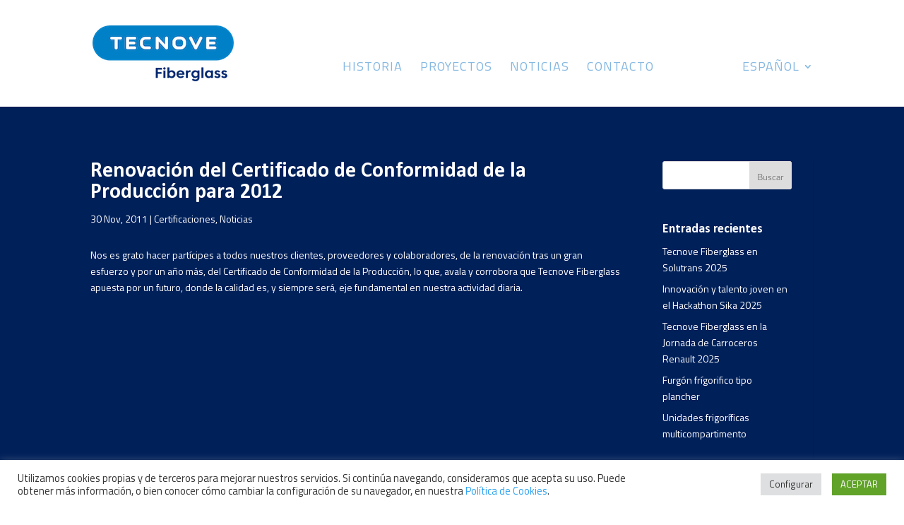

--- FILE ---
content_type: text/html; charset=utf-8
request_url: https://www.google.com/recaptcha/api2/anchor?ar=1&k=6LdJi_grAAAAAE9LSyZM5f2oN4KPwpqx4N6Rvbau&co=aHR0cHM6Ly93d3cudC1maWJlcmdsYXNzLmNvbTo0NDM.&hl=en&v=PoyoqOPhxBO7pBk68S4YbpHZ&size=invisible&anchor-ms=20000&execute-ms=30000&cb=hp3axir5f94q
body_size: 48619
content:
<!DOCTYPE HTML><html dir="ltr" lang="en"><head><meta http-equiv="Content-Type" content="text/html; charset=UTF-8">
<meta http-equiv="X-UA-Compatible" content="IE=edge">
<title>reCAPTCHA</title>
<style type="text/css">
/* cyrillic-ext */
@font-face {
  font-family: 'Roboto';
  font-style: normal;
  font-weight: 400;
  font-stretch: 100%;
  src: url(//fonts.gstatic.com/s/roboto/v48/KFO7CnqEu92Fr1ME7kSn66aGLdTylUAMa3GUBHMdazTgWw.woff2) format('woff2');
  unicode-range: U+0460-052F, U+1C80-1C8A, U+20B4, U+2DE0-2DFF, U+A640-A69F, U+FE2E-FE2F;
}
/* cyrillic */
@font-face {
  font-family: 'Roboto';
  font-style: normal;
  font-weight: 400;
  font-stretch: 100%;
  src: url(//fonts.gstatic.com/s/roboto/v48/KFO7CnqEu92Fr1ME7kSn66aGLdTylUAMa3iUBHMdazTgWw.woff2) format('woff2');
  unicode-range: U+0301, U+0400-045F, U+0490-0491, U+04B0-04B1, U+2116;
}
/* greek-ext */
@font-face {
  font-family: 'Roboto';
  font-style: normal;
  font-weight: 400;
  font-stretch: 100%;
  src: url(//fonts.gstatic.com/s/roboto/v48/KFO7CnqEu92Fr1ME7kSn66aGLdTylUAMa3CUBHMdazTgWw.woff2) format('woff2');
  unicode-range: U+1F00-1FFF;
}
/* greek */
@font-face {
  font-family: 'Roboto';
  font-style: normal;
  font-weight: 400;
  font-stretch: 100%;
  src: url(//fonts.gstatic.com/s/roboto/v48/KFO7CnqEu92Fr1ME7kSn66aGLdTylUAMa3-UBHMdazTgWw.woff2) format('woff2');
  unicode-range: U+0370-0377, U+037A-037F, U+0384-038A, U+038C, U+038E-03A1, U+03A3-03FF;
}
/* math */
@font-face {
  font-family: 'Roboto';
  font-style: normal;
  font-weight: 400;
  font-stretch: 100%;
  src: url(//fonts.gstatic.com/s/roboto/v48/KFO7CnqEu92Fr1ME7kSn66aGLdTylUAMawCUBHMdazTgWw.woff2) format('woff2');
  unicode-range: U+0302-0303, U+0305, U+0307-0308, U+0310, U+0312, U+0315, U+031A, U+0326-0327, U+032C, U+032F-0330, U+0332-0333, U+0338, U+033A, U+0346, U+034D, U+0391-03A1, U+03A3-03A9, U+03B1-03C9, U+03D1, U+03D5-03D6, U+03F0-03F1, U+03F4-03F5, U+2016-2017, U+2034-2038, U+203C, U+2040, U+2043, U+2047, U+2050, U+2057, U+205F, U+2070-2071, U+2074-208E, U+2090-209C, U+20D0-20DC, U+20E1, U+20E5-20EF, U+2100-2112, U+2114-2115, U+2117-2121, U+2123-214F, U+2190, U+2192, U+2194-21AE, U+21B0-21E5, U+21F1-21F2, U+21F4-2211, U+2213-2214, U+2216-22FF, U+2308-230B, U+2310, U+2319, U+231C-2321, U+2336-237A, U+237C, U+2395, U+239B-23B7, U+23D0, U+23DC-23E1, U+2474-2475, U+25AF, U+25B3, U+25B7, U+25BD, U+25C1, U+25CA, U+25CC, U+25FB, U+266D-266F, U+27C0-27FF, U+2900-2AFF, U+2B0E-2B11, U+2B30-2B4C, U+2BFE, U+3030, U+FF5B, U+FF5D, U+1D400-1D7FF, U+1EE00-1EEFF;
}
/* symbols */
@font-face {
  font-family: 'Roboto';
  font-style: normal;
  font-weight: 400;
  font-stretch: 100%;
  src: url(//fonts.gstatic.com/s/roboto/v48/KFO7CnqEu92Fr1ME7kSn66aGLdTylUAMaxKUBHMdazTgWw.woff2) format('woff2');
  unicode-range: U+0001-000C, U+000E-001F, U+007F-009F, U+20DD-20E0, U+20E2-20E4, U+2150-218F, U+2190, U+2192, U+2194-2199, U+21AF, U+21E6-21F0, U+21F3, U+2218-2219, U+2299, U+22C4-22C6, U+2300-243F, U+2440-244A, U+2460-24FF, U+25A0-27BF, U+2800-28FF, U+2921-2922, U+2981, U+29BF, U+29EB, U+2B00-2BFF, U+4DC0-4DFF, U+FFF9-FFFB, U+10140-1018E, U+10190-1019C, U+101A0, U+101D0-101FD, U+102E0-102FB, U+10E60-10E7E, U+1D2C0-1D2D3, U+1D2E0-1D37F, U+1F000-1F0FF, U+1F100-1F1AD, U+1F1E6-1F1FF, U+1F30D-1F30F, U+1F315, U+1F31C, U+1F31E, U+1F320-1F32C, U+1F336, U+1F378, U+1F37D, U+1F382, U+1F393-1F39F, U+1F3A7-1F3A8, U+1F3AC-1F3AF, U+1F3C2, U+1F3C4-1F3C6, U+1F3CA-1F3CE, U+1F3D4-1F3E0, U+1F3ED, U+1F3F1-1F3F3, U+1F3F5-1F3F7, U+1F408, U+1F415, U+1F41F, U+1F426, U+1F43F, U+1F441-1F442, U+1F444, U+1F446-1F449, U+1F44C-1F44E, U+1F453, U+1F46A, U+1F47D, U+1F4A3, U+1F4B0, U+1F4B3, U+1F4B9, U+1F4BB, U+1F4BF, U+1F4C8-1F4CB, U+1F4D6, U+1F4DA, U+1F4DF, U+1F4E3-1F4E6, U+1F4EA-1F4ED, U+1F4F7, U+1F4F9-1F4FB, U+1F4FD-1F4FE, U+1F503, U+1F507-1F50B, U+1F50D, U+1F512-1F513, U+1F53E-1F54A, U+1F54F-1F5FA, U+1F610, U+1F650-1F67F, U+1F687, U+1F68D, U+1F691, U+1F694, U+1F698, U+1F6AD, U+1F6B2, U+1F6B9-1F6BA, U+1F6BC, U+1F6C6-1F6CF, U+1F6D3-1F6D7, U+1F6E0-1F6EA, U+1F6F0-1F6F3, U+1F6F7-1F6FC, U+1F700-1F7FF, U+1F800-1F80B, U+1F810-1F847, U+1F850-1F859, U+1F860-1F887, U+1F890-1F8AD, U+1F8B0-1F8BB, U+1F8C0-1F8C1, U+1F900-1F90B, U+1F93B, U+1F946, U+1F984, U+1F996, U+1F9E9, U+1FA00-1FA6F, U+1FA70-1FA7C, U+1FA80-1FA89, U+1FA8F-1FAC6, U+1FACE-1FADC, U+1FADF-1FAE9, U+1FAF0-1FAF8, U+1FB00-1FBFF;
}
/* vietnamese */
@font-face {
  font-family: 'Roboto';
  font-style: normal;
  font-weight: 400;
  font-stretch: 100%;
  src: url(//fonts.gstatic.com/s/roboto/v48/KFO7CnqEu92Fr1ME7kSn66aGLdTylUAMa3OUBHMdazTgWw.woff2) format('woff2');
  unicode-range: U+0102-0103, U+0110-0111, U+0128-0129, U+0168-0169, U+01A0-01A1, U+01AF-01B0, U+0300-0301, U+0303-0304, U+0308-0309, U+0323, U+0329, U+1EA0-1EF9, U+20AB;
}
/* latin-ext */
@font-face {
  font-family: 'Roboto';
  font-style: normal;
  font-weight: 400;
  font-stretch: 100%;
  src: url(//fonts.gstatic.com/s/roboto/v48/KFO7CnqEu92Fr1ME7kSn66aGLdTylUAMa3KUBHMdazTgWw.woff2) format('woff2');
  unicode-range: U+0100-02BA, U+02BD-02C5, U+02C7-02CC, U+02CE-02D7, U+02DD-02FF, U+0304, U+0308, U+0329, U+1D00-1DBF, U+1E00-1E9F, U+1EF2-1EFF, U+2020, U+20A0-20AB, U+20AD-20C0, U+2113, U+2C60-2C7F, U+A720-A7FF;
}
/* latin */
@font-face {
  font-family: 'Roboto';
  font-style: normal;
  font-weight: 400;
  font-stretch: 100%;
  src: url(//fonts.gstatic.com/s/roboto/v48/KFO7CnqEu92Fr1ME7kSn66aGLdTylUAMa3yUBHMdazQ.woff2) format('woff2');
  unicode-range: U+0000-00FF, U+0131, U+0152-0153, U+02BB-02BC, U+02C6, U+02DA, U+02DC, U+0304, U+0308, U+0329, U+2000-206F, U+20AC, U+2122, U+2191, U+2193, U+2212, U+2215, U+FEFF, U+FFFD;
}
/* cyrillic-ext */
@font-face {
  font-family: 'Roboto';
  font-style: normal;
  font-weight: 500;
  font-stretch: 100%;
  src: url(//fonts.gstatic.com/s/roboto/v48/KFO7CnqEu92Fr1ME7kSn66aGLdTylUAMa3GUBHMdazTgWw.woff2) format('woff2');
  unicode-range: U+0460-052F, U+1C80-1C8A, U+20B4, U+2DE0-2DFF, U+A640-A69F, U+FE2E-FE2F;
}
/* cyrillic */
@font-face {
  font-family: 'Roboto';
  font-style: normal;
  font-weight: 500;
  font-stretch: 100%;
  src: url(//fonts.gstatic.com/s/roboto/v48/KFO7CnqEu92Fr1ME7kSn66aGLdTylUAMa3iUBHMdazTgWw.woff2) format('woff2');
  unicode-range: U+0301, U+0400-045F, U+0490-0491, U+04B0-04B1, U+2116;
}
/* greek-ext */
@font-face {
  font-family: 'Roboto';
  font-style: normal;
  font-weight: 500;
  font-stretch: 100%;
  src: url(//fonts.gstatic.com/s/roboto/v48/KFO7CnqEu92Fr1ME7kSn66aGLdTylUAMa3CUBHMdazTgWw.woff2) format('woff2');
  unicode-range: U+1F00-1FFF;
}
/* greek */
@font-face {
  font-family: 'Roboto';
  font-style: normal;
  font-weight: 500;
  font-stretch: 100%;
  src: url(//fonts.gstatic.com/s/roboto/v48/KFO7CnqEu92Fr1ME7kSn66aGLdTylUAMa3-UBHMdazTgWw.woff2) format('woff2');
  unicode-range: U+0370-0377, U+037A-037F, U+0384-038A, U+038C, U+038E-03A1, U+03A3-03FF;
}
/* math */
@font-face {
  font-family: 'Roboto';
  font-style: normal;
  font-weight: 500;
  font-stretch: 100%;
  src: url(//fonts.gstatic.com/s/roboto/v48/KFO7CnqEu92Fr1ME7kSn66aGLdTylUAMawCUBHMdazTgWw.woff2) format('woff2');
  unicode-range: U+0302-0303, U+0305, U+0307-0308, U+0310, U+0312, U+0315, U+031A, U+0326-0327, U+032C, U+032F-0330, U+0332-0333, U+0338, U+033A, U+0346, U+034D, U+0391-03A1, U+03A3-03A9, U+03B1-03C9, U+03D1, U+03D5-03D6, U+03F0-03F1, U+03F4-03F5, U+2016-2017, U+2034-2038, U+203C, U+2040, U+2043, U+2047, U+2050, U+2057, U+205F, U+2070-2071, U+2074-208E, U+2090-209C, U+20D0-20DC, U+20E1, U+20E5-20EF, U+2100-2112, U+2114-2115, U+2117-2121, U+2123-214F, U+2190, U+2192, U+2194-21AE, U+21B0-21E5, U+21F1-21F2, U+21F4-2211, U+2213-2214, U+2216-22FF, U+2308-230B, U+2310, U+2319, U+231C-2321, U+2336-237A, U+237C, U+2395, U+239B-23B7, U+23D0, U+23DC-23E1, U+2474-2475, U+25AF, U+25B3, U+25B7, U+25BD, U+25C1, U+25CA, U+25CC, U+25FB, U+266D-266F, U+27C0-27FF, U+2900-2AFF, U+2B0E-2B11, U+2B30-2B4C, U+2BFE, U+3030, U+FF5B, U+FF5D, U+1D400-1D7FF, U+1EE00-1EEFF;
}
/* symbols */
@font-face {
  font-family: 'Roboto';
  font-style: normal;
  font-weight: 500;
  font-stretch: 100%;
  src: url(//fonts.gstatic.com/s/roboto/v48/KFO7CnqEu92Fr1ME7kSn66aGLdTylUAMaxKUBHMdazTgWw.woff2) format('woff2');
  unicode-range: U+0001-000C, U+000E-001F, U+007F-009F, U+20DD-20E0, U+20E2-20E4, U+2150-218F, U+2190, U+2192, U+2194-2199, U+21AF, U+21E6-21F0, U+21F3, U+2218-2219, U+2299, U+22C4-22C6, U+2300-243F, U+2440-244A, U+2460-24FF, U+25A0-27BF, U+2800-28FF, U+2921-2922, U+2981, U+29BF, U+29EB, U+2B00-2BFF, U+4DC0-4DFF, U+FFF9-FFFB, U+10140-1018E, U+10190-1019C, U+101A0, U+101D0-101FD, U+102E0-102FB, U+10E60-10E7E, U+1D2C0-1D2D3, U+1D2E0-1D37F, U+1F000-1F0FF, U+1F100-1F1AD, U+1F1E6-1F1FF, U+1F30D-1F30F, U+1F315, U+1F31C, U+1F31E, U+1F320-1F32C, U+1F336, U+1F378, U+1F37D, U+1F382, U+1F393-1F39F, U+1F3A7-1F3A8, U+1F3AC-1F3AF, U+1F3C2, U+1F3C4-1F3C6, U+1F3CA-1F3CE, U+1F3D4-1F3E0, U+1F3ED, U+1F3F1-1F3F3, U+1F3F5-1F3F7, U+1F408, U+1F415, U+1F41F, U+1F426, U+1F43F, U+1F441-1F442, U+1F444, U+1F446-1F449, U+1F44C-1F44E, U+1F453, U+1F46A, U+1F47D, U+1F4A3, U+1F4B0, U+1F4B3, U+1F4B9, U+1F4BB, U+1F4BF, U+1F4C8-1F4CB, U+1F4D6, U+1F4DA, U+1F4DF, U+1F4E3-1F4E6, U+1F4EA-1F4ED, U+1F4F7, U+1F4F9-1F4FB, U+1F4FD-1F4FE, U+1F503, U+1F507-1F50B, U+1F50D, U+1F512-1F513, U+1F53E-1F54A, U+1F54F-1F5FA, U+1F610, U+1F650-1F67F, U+1F687, U+1F68D, U+1F691, U+1F694, U+1F698, U+1F6AD, U+1F6B2, U+1F6B9-1F6BA, U+1F6BC, U+1F6C6-1F6CF, U+1F6D3-1F6D7, U+1F6E0-1F6EA, U+1F6F0-1F6F3, U+1F6F7-1F6FC, U+1F700-1F7FF, U+1F800-1F80B, U+1F810-1F847, U+1F850-1F859, U+1F860-1F887, U+1F890-1F8AD, U+1F8B0-1F8BB, U+1F8C0-1F8C1, U+1F900-1F90B, U+1F93B, U+1F946, U+1F984, U+1F996, U+1F9E9, U+1FA00-1FA6F, U+1FA70-1FA7C, U+1FA80-1FA89, U+1FA8F-1FAC6, U+1FACE-1FADC, U+1FADF-1FAE9, U+1FAF0-1FAF8, U+1FB00-1FBFF;
}
/* vietnamese */
@font-face {
  font-family: 'Roboto';
  font-style: normal;
  font-weight: 500;
  font-stretch: 100%;
  src: url(//fonts.gstatic.com/s/roboto/v48/KFO7CnqEu92Fr1ME7kSn66aGLdTylUAMa3OUBHMdazTgWw.woff2) format('woff2');
  unicode-range: U+0102-0103, U+0110-0111, U+0128-0129, U+0168-0169, U+01A0-01A1, U+01AF-01B0, U+0300-0301, U+0303-0304, U+0308-0309, U+0323, U+0329, U+1EA0-1EF9, U+20AB;
}
/* latin-ext */
@font-face {
  font-family: 'Roboto';
  font-style: normal;
  font-weight: 500;
  font-stretch: 100%;
  src: url(//fonts.gstatic.com/s/roboto/v48/KFO7CnqEu92Fr1ME7kSn66aGLdTylUAMa3KUBHMdazTgWw.woff2) format('woff2');
  unicode-range: U+0100-02BA, U+02BD-02C5, U+02C7-02CC, U+02CE-02D7, U+02DD-02FF, U+0304, U+0308, U+0329, U+1D00-1DBF, U+1E00-1E9F, U+1EF2-1EFF, U+2020, U+20A0-20AB, U+20AD-20C0, U+2113, U+2C60-2C7F, U+A720-A7FF;
}
/* latin */
@font-face {
  font-family: 'Roboto';
  font-style: normal;
  font-weight: 500;
  font-stretch: 100%;
  src: url(//fonts.gstatic.com/s/roboto/v48/KFO7CnqEu92Fr1ME7kSn66aGLdTylUAMa3yUBHMdazQ.woff2) format('woff2');
  unicode-range: U+0000-00FF, U+0131, U+0152-0153, U+02BB-02BC, U+02C6, U+02DA, U+02DC, U+0304, U+0308, U+0329, U+2000-206F, U+20AC, U+2122, U+2191, U+2193, U+2212, U+2215, U+FEFF, U+FFFD;
}
/* cyrillic-ext */
@font-face {
  font-family: 'Roboto';
  font-style: normal;
  font-weight: 900;
  font-stretch: 100%;
  src: url(//fonts.gstatic.com/s/roboto/v48/KFO7CnqEu92Fr1ME7kSn66aGLdTylUAMa3GUBHMdazTgWw.woff2) format('woff2');
  unicode-range: U+0460-052F, U+1C80-1C8A, U+20B4, U+2DE0-2DFF, U+A640-A69F, U+FE2E-FE2F;
}
/* cyrillic */
@font-face {
  font-family: 'Roboto';
  font-style: normal;
  font-weight: 900;
  font-stretch: 100%;
  src: url(//fonts.gstatic.com/s/roboto/v48/KFO7CnqEu92Fr1ME7kSn66aGLdTylUAMa3iUBHMdazTgWw.woff2) format('woff2');
  unicode-range: U+0301, U+0400-045F, U+0490-0491, U+04B0-04B1, U+2116;
}
/* greek-ext */
@font-face {
  font-family: 'Roboto';
  font-style: normal;
  font-weight: 900;
  font-stretch: 100%;
  src: url(//fonts.gstatic.com/s/roboto/v48/KFO7CnqEu92Fr1ME7kSn66aGLdTylUAMa3CUBHMdazTgWw.woff2) format('woff2');
  unicode-range: U+1F00-1FFF;
}
/* greek */
@font-face {
  font-family: 'Roboto';
  font-style: normal;
  font-weight: 900;
  font-stretch: 100%;
  src: url(//fonts.gstatic.com/s/roboto/v48/KFO7CnqEu92Fr1ME7kSn66aGLdTylUAMa3-UBHMdazTgWw.woff2) format('woff2');
  unicode-range: U+0370-0377, U+037A-037F, U+0384-038A, U+038C, U+038E-03A1, U+03A3-03FF;
}
/* math */
@font-face {
  font-family: 'Roboto';
  font-style: normal;
  font-weight: 900;
  font-stretch: 100%;
  src: url(//fonts.gstatic.com/s/roboto/v48/KFO7CnqEu92Fr1ME7kSn66aGLdTylUAMawCUBHMdazTgWw.woff2) format('woff2');
  unicode-range: U+0302-0303, U+0305, U+0307-0308, U+0310, U+0312, U+0315, U+031A, U+0326-0327, U+032C, U+032F-0330, U+0332-0333, U+0338, U+033A, U+0346, U+034D, U+0391-03A1, U+03A3-03A9, U+03B1-03C9, U+03D1, U+03D5-03D6, U+03F0-03F1, U+03F4-03F5, U+2016-2017, U+2034-2038, U+203C, U+2040, U+2043, U+2047, U+2050, U+2057, U+205F, U+2070-2071, U+2074-208E, U+2090-209C, U+20D0-20DC, U+20E1, U+20E5-20EF, U+2100-2112, U+2114-2115, U+2117-2121, U+2123-214F, U+2190, U+2192, U+2194-21AE, U+21B0-21E5, U+21F1-21F2, U+21F4-2211, U+2213-2214, U+2216-22FF, U+2308-230B, U+2310, U+2319, U+231C-2321, U+2336-237A, U+237C, U+2395, U+239B-23B7, U+23D0, U+23DC-23E1, U+2474-2475, U+25AF, U+25B3, U+25B7, U+25BD, U+25C1, U+25CA, U+25CC, U+25FB, U+266D-266F, U+27C0-27FF, U+2900-2AFF, U+2B0E-2B11, U+2B30-2B4C, U+2BFE, U+3030, U+FF5B, U+FF5D, U+1D400-1D7FF, U+1EE00-1EEFF;
}
/* symbols */
@font-face {
  font-family: 'Roboto';
  font-style: normal;
  font-weight: 900;
  font-stretch: 100%;
  src: url(//fonts.gstatic.com/s/roboto/v48/KFO7CnqEu92Fr1ME7kSn66aGLdTylUAMaxKUBHMdazTgWw.woff2) format('woff2');
  unicode-range: U+0001-000C, U+000E-001F, U+007F-009F, U+20DD-20E0, U+20E2-20E4, U+2150-218F, U+2190, U+2192, U+2194-2199, U+21AF, U+21E6-21F0, U+21F3, U+2218-2219, U+2299, U+22C4-22C6, U+2300-243F, U+2440-244A, U+2460-24FF, U+25A0-27BF, U+2800-28FF, U+2921-2922, U+2981, U+29BF, U+29EB, U+2B00-2BFF, U+4DC0-4DFF, U+FFF9-FFFB, U+10140-1018E, U+10190-1019C, U+101A0, U+101D0-101FD, U+102E0-102FB, U+10E60-10E7E, U+1D2C0-1D2D3, U+1D2E0-1D37F, U+1F000-1F0FF, U+1F100-1F1AD, U+1F1E6-1F1FF, U+1F30D-1F30F, U+1F315, U+1F31C, U+1F31E, U+1F320-1F32C, U+1F336, U+1F378, U+1F37D, U+1F382, U+1F393-1F39F, U+1F3A7-1F3A8, U+1F3AC-1F3AF, U+1F3C2, U+1F3C4-1F3C6, U+1F3CA-1F3CE, U+1F3D4-1F3E0, U+1F3ED, U+1F3F1-1F3F3, U+1F3F5-1F3F7, U+1F408, U+1F415, U+1F41F, U+1F426, U+1F43F, U+1F441-1F442, U+1F444, U+1F446-1F449, U+1F44C-1F44E, U+1F453, U+1F46A, U+1F47D, U+1F4A3, U+1F4B0, U+1F4B3, U+1F4B9, U+1F4BB, U+1F4BF, U+1F4C8-1F4CB, U+1F4D6, U+1F4DA, U+1F4DF, U+1F4E3-1F4E6, U+1F4EA-1F4ED, U+1F4F7, U+1F4F9-1F4FB, U+1F4FD-1F4FE, U+1F503, U+1F507-1F50B, U+1F50D, U+1F512-1F513, U+1F53E-1F54A, U+1F54F-1F5FA, U+1F610, U+1F650-1F67F, U+1F687, U+1F68D, U+1F691, U+1F694, U+1F698, U+1F6AD, U+1F6B2, U+1F6B9-1F6BA, U+1F6BC, U+1F6C6-1F6CF, U+1F6D3-1F6D7, U+1F6E0-1F6EA, U+1F6F0-1F6F3, U+1F6F7-1F6FC, U+1F700-1F7FF, U+1F800-1F80B, U+1F810-1F847, U+1F850-1F859, U+1F860-1F887, U+1F890-1F8AD, U+1F8B0-1F8BB, U+1F8C0-1F8C1, U+1F900-1F90B, U+1F93B, U+1F946, U+1F984, U+1F996, U+1F9E9, U+1FA00-1FA6F, U+1FA70-1FA7C, U+1FA80-1FA89, U+1FA8F-1FAC6, U+1FACE-1FADC, U+1FADF-1FAE9, U+1FAF0-1FAF8, U+1FB00-1FBFF;
}
/* vietnamese */
@font-face {
  font-family: 'Roboto';
  font-style: normal;
  font-weight: 900;
  font-stretch: 100%;
  src: url(//fonts.gstatic.com/s/roboto/v48/KFO7CnqEu92Fr1ME7kSn66aGLdTylUAMa3OUBHMdazTgWw.woff2) format('woff2');
  unicode-range: U+0102-0103, U+0110-0111, U+0128-0129, U+0168-0169, U+01A0-01A1, U+01AF-01B0, U+0300-0301, U+0303-0304, U+0308-0309, U+0323, U+0329, U+1EA0-1EF9, U+20AB;
}
/* latin-ext */
@font-face {
  font-family: 'Roboto';
  font-style: normal;
  font-weight: 900;
  font-stretch: 100%;
  src: url(//fonts.gstatic.com/s/roboto/v48/KFO7CnqEu92Fr1ME7kSn66aGLdTylUAMa3KUBHMdazTgWw.woff2) format('woff2');
  unicode-range: U+0100-02BA, U+02BD-02C5, U+02C7-02CC, U+02CE-02D7, U+02DD-02FF, U+0304, U+0308, U+0329, U+1D00-1DBF, U+1E00-1E9F, U+1EF2-1EFF, U+2020, U+20A0-20AB, U+20AD-20C0, U+2113, U+2C60-2C7F, U+A720-A7FF;
}
/* latin */
@font-face {
  font-family: 'Roboto';
  font-style: normal;
  font-weight: 900;
  font-stretch: 100%;
  src: url(//fonts.gstatic.com/s/roboto/v48/KFO7CnqEu92Fr1ME7kSn66aGLdTylUAMa3yUBHMdazQ.woff2) format('woff2');
  unicode-range: U+0000-00FF, U+0131, U+0152-0153, U+02BB-02BC, U+02C6, U+02DA, U+02DC, U+0304, U+0308, U+0329, U+2000-206F, U+20AC, U+2122, U+2191, U+2193, U+2212, U+2215, U+FEFF, U+FFFD;
}

</style>
<link rel="stylesheet" type="text/css" href="https://www.gstatic.com/recaptcha/releases/PoyoqOPhxBO7pBk68S4YbpHZ/styles__ltr.css">
<script nonce="FX_l24Oc9DNDkVAi_QYgsw" type="text/javascript">window['__recaptcha_api'] = 'https://www.google.com/recaptcha/api2/';</script>
<script type="text/javascript" src="https://www.gstatic.com/recaptcha/releases/PoyoqOPhxBO7pBk68S4YbpHZ/recaptcha__en.js" nonce="FX_l24Oc9DNDkVAi_QYgsw">
      
    </script></head>
<body><div id="rc-anchor-alert" class="rc-anchor-alert"></div>
<input type="hidden" id="recaptcha-token" value="[base64]">
<script type="text/javascript" nonce="FX_l24Oc9DNDkVAi_QYgsw">
      recaptcha.anchor.Main.init("[\x22ainput\x22,[\x22bgdata\x22,\x22\x22,\[base64]/[base64]/[base64]/[base64]/[base64]/[base64]/[base64]/[base64]/[base64]/[base64]\\u003d\x22,\[base64]\x22,\x22IEnCpcO1ZwzDuTxUwprCnsKBw7Mcw6bDicK/QsOnYGDDjXXCnMOyw6XCrWo7wqjDiMOBwoHDtigowolUw6clV8K+IcKgworDvndFw7IjwqnDpRY7wpjDncKpWTDDr8OlMcOfCxM+P1vCqQF6wrLDmMOYSsOZwp/CssOMBjIWw4NNwoEGbsO1B8KuADoOH8OBXkMaw4EDKMO0w5zCnWkWSMKAWcOzNsKUw5Aewpg2woDDrMOtw5bCmAERSk3Cm8Kpw4sUw6swFizDggPDocO1IBjDq8KWwrvCvsK2w47DlQ4DbmkDw4VUwpjDiMKtwrAbCMOOwrLDgB97wr/[base64]/[base64]/Ct14yaw18DxfDqsOQw6jDh8K5w5BKbMOOb3F9wrDDphFww4/DhcK7GSbDqsKqwoI6GkPCpTxvw6gmwpfCoko+b8ONfkxaw6QcBMKNwoUYwo1mYcOAf8OOw65nAynDnkPCucK4A8KYGMKoGMKFw5vCtsKSwoAww5fDmV4Hw4PDjAvCuVFdw7EfCMK/Hi/[base64]/wp3Dn8KywrfCrwYqwpvDpMOeEh4Vwo7CijhcSWBvw5bCqHYLHk/CrTjCkknCg8O8wqfDtGnDsXPDo8KKOlluwoHDpcKfwoTDpsOPBMKjwoUpRBTDnGYfwq7DlHwRfcKQS8KWeCXCk8OUDsOFfsK1wp1Mw7LCt3fCvcKNUsKVS8OJwqQICsOgw4JzwpbDm8O0fWIAR8Oww6F4aMKVQFTDkcOVwo5/SMO1w6XDnzvChgkAwoscwrMme8KjSsKmECfDvm5EWcKswqvDocKdwrzDnMOaw7LDjwfCh0rCpcOhwpbCscKPw5XCr3bDpcKnPsKpU1DDq8OZwpbDtMOiw5/CocKCwp8UdMK3w6dPez4ewpwxwo4oI8KfwqHDqWrDgMK9w6bCv8O0B1lSwoVAwpXCmsKVwo8LSsKgA1bDhcOowrzCsMKZwpDCpwfCmT/CjMOow7rDnMKewq4swpNsBsKAwocFwoR4VMOZw7omAcKbw7QDdcKowp1Ww5A7w6TCujzDmCzCoWXDqsOpHcKLw4sNwqLDuMKgVMKGPQg/[base64]/CthHCrMKMwpxnBDNkw4UNPMOAc8KdWToKNR/Cv0nCgMKYIMOJNsKTcG/CjsK6QcOubWfCrxfDgMKfE8Oow6fDpjE6FR0TwpHCjMKsw7LDj8KVw7rCj8K+PCNKw6LDt3jDgsOvwqkfTHzCu8KXXSxlwqvDgsKYwps/w5XCrm52w70kw7RIeVjClyMow6rDicOpJMKqw5dgYA1pYSrDv8KBT1TCrcOxB0VewrjCjWVLw4jDocObVMOVwoDCmsO3Ukc7KcOuwqcDXMOOY0YnJsOJw53Cq8Oew7fCj8KdNsKWwqAPQsOgwrvCjknDjsO8bzTDoCY/[base64]/DuFpwaTQKIV7CosKCEMKlDUxeFGXDrhVTJQ8/w7kXU1nDjCo4HSrCgwdOwrdrwqpwH8OIScOpwqHDiMOffMKSw7wQBS4wR8KfwpXDocOEwp5vw7Ejw4zDksKhbcO0wropb8Kewo4qw5/Cg8OWw7xsDMK+K8OVRMOKw7d3w49Fwo9ww7vCjwY1w6fCjcKSw5ljBcKqKS/[base64]/[base64]/DizfDjUNMcQ/Dt248dCMbwpVybsOuXXwcZiXCi8Ojw4lsw41iw7rDmwPDoGjDpMKVwoDCk8KOw5MiSsOoCcODBU4kCcKSw4/DqDJiOQnCj8KqeXfCkcKhwpcrw7DCth3Cq1zCnAvDiFzCl8KMFMK6U8O3TMOCFMKSSEQRw6FUwot4XMK0fMOmCDkBwpPCpMKcwrzDmihtwqMvwovCp8Oywp47T8Oow6XCminDl2jDj8K8w7EyFMOUwr0vwq/CkcKcw5fDvVfCpBpZdsOYwp56C8KOPcKZYA1Afl18w4jDpcKKThc2TcORwqEOw44dw5wWNgARRSkGFMKPb8Oqwq/DksKFw4/CqmTDusOpAMKkA8K0JsKsw47Dn8Kzw73CozbDjgsNAHlkel/Ci8OHbMO3aMKMecKcwqcUM0FTVXXDmQ7Cq1Nhwr7Ds1ZbUMKCwpTDosKqw4NPw5hqwoXDqcK3wrXCmsOJbMOJw5DDisOnwqsEcjDCl8Kpw7TCusObK2bDr8OkwqXDhMKoBS/DvhAAwo9ReMKMwoHDhD5jw4M4HMOIKWBgbHNmwobDuEIjScOrQ8KHOkAgVEJlBMOEwqrCrMKubsKuBS5oH1PCiQ49KzvCjcK3wq/CqxvDlCDDrMKJwqPCtxzDmwTCq8OtCcKoHMKmwpvCtcOKJMKIQsOww6jChiDDnkHDgntpw4fDjsOLNzwGwonDjkFbw5kUw5Nrwql8B0oxwoomwp5heRgVcWfDgTfDtcOqVGRyw7ouH1TCrG5geMK6GsOpw4fCvQrCuMKUwo7CvcO4YcO+QGbChSVDwq7Dsl/CocKDw6EMwovDo8OjLwrDrCQRwo3DoSZLfg/Cs8OSwokYw7PDtxpbEsKaw6dqwpbDkcKjw6TDvUkIw4jDscKfwqJtwqJxA8O5wq3DtMKPFMOoPsK9wovCiMK+wqN5w5nCjMKGw59SIcK2YsKjBsOHw7TDnE/Cn8OUCDHDkl/CvGsfwp/CmcKcDcO6wq4cwoU2GWkRwpUDEMKdw4AbBmktwoQYwrnDjV3CnsKfCT8Hw7XCszRVJsOzwqfDkcOwwrvDvljDisKeThRJwqjDj0xyPcO4wq4bwoXClcOew4hOw6tPwrHCgUtXbBvCm8OGEQ5Ww4HCuMKzZTxUwq/[base64]/DgXHCnyfCscO1IDnDnUHDr8OqwqPDm3vCgMOKwrU2GX4+w6xdwp0EwoLCtcKMTsKlCsKQJx/CkcKRU8OEYx5Nwq3DnMKZwr/DrMK7w5TDg8Knw6Vuwp7Dr8OldcOwOMOSw61KwrEVwqklAknDtMOMT8OAw6QNwqdOwoI9DQFMw4lIw4MkCcKXJmBGwqrDm8OJw6nDo8KVQB3DvAnDljvDk3HClsKnGsKHHyHDm8KdBcKrwqF0Qn3Dm1DCvETCo0gQw7PCtB0xwp3CkcKswpdAwpxtJnDDrsK0wr9/LH4CLMK/wrXDq8OdFsOlBMOuwq4AGsO5w7XDmsKQKAtxw4vCjiNscxNdw4jCn8OFMsO+VAzCrHc2wodWPHXDuMOnwop3JjhPCMK1wqc9RcOWCcOZwoA1w4FhZ2TChnJYw5rDtMKLGkgaw5BjwoExVMK/w5PCiFnClMOOZcOKwojCqwVSAhvCicOGw67CvWLDjW1lw45TIzLCsMOBwphhcsOWAsOkG2NPw6XDoHYrw79ARH/DvMO4IFUXwpBfw7bDosO6w6kSwqzCt8KaRcK9woImdxlUNTpNSMO3OcO1wqwywr4ow5pMbsOeWAhRVzM2w6HCqWvDnMOZVVMOaDoMw43CuB4cPEUSNFjCiG/CoAEHVnRdwqDDpmnCgzEcYFxTC0UKMsOuw4w9J1DClMKywrN0wosUesORW8KIFRJBP8OmwpkDwphTw5/DvMOqQMOMNG/DmMOodsOlwr/CqGZVw7PDmXfCih3ClMOFw6PDj8Otwo8qw68sACoawoo5YQRpwrHDg8OVMsKdw6nClMK4w7olG8KdOzB8w4E/[base64]/[base64]/bMKEw714w5onD8KASXcieHfCtCvDm8OYwqDDhnJbw4vCrWbDk8KBO33CicOjM8OBw7gxOG7Cn1YPWknDkMKBT8OSwoU7wr9+I21Uw4rCs8OZKsKkwoNWwqXCisK+TsOObSIwwo58b8KvwozDnB7CoMOER8OIFVDDo3l8BMObwpsMw5/DncOcMVhNdkhZwrhQwowAKcOrw48TwoPDoHt5wqbDiAxdwqLCmwN0GcO6w6bDucKGw43DnSpzK0vCjcOGfzh9LcKmZw7Dj27DusOMVmbCiwwDJHzDl2XCjsOHwpDDkMOECEbCqSA/[base64]/a8Oyw7LDhcO6wpHCosO8wp/[base64]/Dh3HDilvDjMK9wrLDucOqwrBPwpVcHXHDnHDCmSXDoybCgQPCvcOzE8KQecK1w5TDjV0WX2/CocOTwr9rw60FfiDCkT0xBTtKw4JiRCxFw4gow7nDj8OMwrlXYsKSw7sZDF9Jd1TDssKhG8OPXcODeQVxw6p6CcKPEDx1w7tLw5RFwrfDksO0wr9xZT/DmcOTw5PCkwJ2KX9kM8KjMm/[base64]/DiEgwSlXDvsK8CMOawqMFC1UDaMOBbsK3wqw8acKQw7/Dhm4TGSnCnjR5wo4QwoPCo1XDgC1vw7ZNwoDCiBrCncKaScKYwoLCrylCwpfDnVVGQcO6amYaw4pLw7wiw4VCwr1LcsOrYsOzDMOPf8OOIcObw7HDjFTDowvCssOfw5rDr8KKK3fDuhsMwo7CmsOiwrTCi8K1HBBAwrt1wq/Dix8lJ8Ohw4jCmxERwqFkw6g6FcKUwqvDtlYdTlZYG8KtC8OdwoEmMsO7XnbDosKuJMOrTMOSwrMUXcOuQcKsw4oXFR3CpxfDuhZ/wo9AAE/DrcKXZcKCw4AZVMKESsKUHXTClsO/[base64]/R8Kcc048cG3Cl8KPw7Rmw4zDrDLCl2DCtC7DlVshwo7DgMOww70sHsOgw4PDg8KUw7sUfsKxwq3Ci8K6SMOAS8OSw7lbODlew5PDrWrDkMOhTcOPwp0Lwo5gQ8OzdMOGw7Vhw6RuFFLDrkItw7jCgDhWw6MeMnzCnsKtw5TDp27Cijd1e8OjaD/CucOAwobDs8Odw5zCtgAVecKfw58MXjTCq8OowrZbMjANw7fCjsKcOsOhw518SCnCrcKwwoViw6tBbMKGw5jDhsO0wq/DtcK5QXzDpCV2P3vDvmF5YQ8bWsOrw6U6Y8KrasK8R8ORw6cJScKBw70jFcKdb8KtVHQCw63ChMKbbsO1UBwDasO+YMOTwqDChCFAYlZtw5NwwpnClsK0w6sjFcKAPMOkw7ARw7jCs8OUw4lAS8KKTcOjEi/[base64]/DscO1w6wmw7vDoQQuw4XChcO7wrbDn0YwwqBjwrJoHcKfw6nCvg3CiF7DmMOaXsKNw4nDvsKQBsK7wo/ChsO0w494w4ISZGrDjMKrKApIwovCqcOlwo/[base64]/Cg8O/[base64]/w57CqD/CusKzw4XDv8ONCMO2WTtOecORGy0HwqRxw5zCuTRzwoxuw4s7W2HDncK/w6FIPcKkwr7CnSd6X8O3wrfDgFPDjwNxw4kPwrhUEMOZcThuwpnDjcKUO0R8w5MYw6DDgj1tw73CnjdCLRbDqm0tOcKRwofDg0VEVcOefUx5McOvPFgVw7bDnMOiChHDvMOwwrfDtjYPwrbDjsOlw4Y/w5LDl8KACMKOGH54wpLCuQnDvnEMwqnCqT1qwrrDvcK6Rwk9KsOhewxFRCvDr8KxWMOZw67DjMO1KWMtw5w+GMK0CcKJAMOtA8K9HMKWwo/DnsOmIEHClS15w4rCmMKwTsK4wp16w6DDn8KkP2ZbEcOWw4fChsKAUzBvDcO8wqFWw6PDgHTCucK5wrVFWsKhWMOSJcK9wprDpcOzB2dww4pqw7AkwpvCjHfCg8KFEsOGw7bDlCpbw7FjwpxdwpxdwqbDvF/[base64]/Cs8KRWMOoR8OoTsKHLcOVEVE0EEYkZMKkSV42w57DjMOzasKNw7hrw7kxwoLDnsK0wqxrwprDrHbDgcODLcOlw4VfYQRWNyfCvmkwEw/Chx/Cv0Zfwo5Mw6XDsiMQYsOVCcO/Z8OlwpnDql4nSGfDiMK2wqskw596w4rCicKkw4YWXU51NcKVd8OVwoxMw5EdwooCT8Oxwr5ww6gLwowJw63Ds8O9KsOgWFFnw4LCqsKENMOpJU3Ds8Oiw7rDnMKxwrspBsKvwrrCojzDvsKaw5XDvMOYTMOXwr/CnMK7BMK3wpfCocOzfsOmwpRpV8KIwpbCk8O2XcO7FMO5KC3DqT82w7Btw4vCh8KeHsKBw4/DjUxPwpTCmMKww5ZvZCnCmMO2ccK1w6zCiFTCql0Rw58iw6YiwolhKTXCtn4uwpjCh8OSTMKYPDPChsKywpZtwq/DuilLw65jPBTDpE7Csj9FwoFGw69cw7xbM1nCn8Kyw74MRRNhDwQVSGRHUMORcz4Ew754w5XCp8KuwoFIAjB+w6sGf30qworCvsOIeUrCkHUkFcKyFUl2YsO1w5PDicO9woAQC8KYV08zB8KMScO/wocwfsKzTDXCj8KowpbDqcOMEsOZSBLDhcKEwr3Cg2PDscORw6UkwpkXwr/Dq8OMw7cpCmxTUsKDwo09w6PCkVQ5w7MNZcODw5UXwokUEMOJd8Kew73DvsKBdcK6wq4TwqDDvMKtICQkP8KuchXCkMO2w5pEw4NLwrIjwrHDvcObeMKIw5/Cm8KywrI4TV3DjMKCwpPChsKTGB5Aw4XDh8KEPU/CicOcwoDDmMOHw6PCnsOxw4cyw7jCisKQOsO1b8OFRB7DmUrDlsK2QDXDh8OwwqbDhcOSPxU1Dnwkw5VFwqFww49TwpRyVxHCoDbCjRjCuGIFbcO5Kjsjw5YjwrLDgxLClsKrw7NidMOkVC7ChkTCkMODUA/CiyXCn0YqA8OLBVouSg/Ci8Ofwp88wpUdb8Oow7XCpG/[base64]/CqkTCq23Di8KgCmXDrQVvM3rDg8O3w7/Cp8K7wr7ClsOWworDggIWTQp0wqHDhz9VT1M8NEQ5R8Ozwo3ChAROwp/[base64]/DiHICOcOtw6xDSV8xeDNrw5PDrU7DoEwkN0bDh3DCgsKJwpDDrcKVw5rCm302wo3CjlLCssODwoXDvCZPw7FIBMOuw6TCsVQkwrPDosKrw5pTwqXCvVTDumXCqzLCoMKfw5nCuzvDicKIXMOXRSTDncO/TcKsNmZVasKaV8Ogw7zDrcKaTMKowpbDicKif8Oew5ZIw4LDt8K8w5JhC07CjsOkwo98ScOGYVTDiMO4ACTCsxdvVcObG0LDnQ8YIcOYTsO/S8KHAXYgdQocwqPDvUQdwqw9d8OPw7PCv8OXwq1Ow55vwqjCk8OjHsKew4pBVl/[base64]/DisOVL8KXBMKWw6XCqQvDiVnCqh/CssKMwq3Cr8KgN1XDtkVBcMOJw7TCm2tfTgh6YDpFYcOiwqlyLgEePU9lw68Nw5MQwpAtHMKpwqcfU8OVwqkHwozDg8O2NlMUeT7ChiVhw5/ClsKXd0YqwqRoAsOpw6bChArDmBUrw7EPP8OlNsKWJ2jDjSXDiMKhwrDDl8KDWCUCBy1Ow44yw5kJw5PCucOVG0bCjsKGw5FLaB9Bw48dw5/CpsOQwqUpBcOYw4XDgQDDj3NeOsOLw5N7P8KwNmvDvMKvwoZIworCksK1ehjChsOvwps1w4Qpw5/ChSc3RMKaEi9xRUbCg8KQFx09wpXDrcKEJMKSw57CoC4dIcKWZsOBw5/CqnQAdHPCjSJtP8KoHcKew45RYTDDl8O/[base64]/Cp8Kjwq4DJ8KTRmdVwp4rw6ssFcOQfA8hw4sqMsKdccO6dCHCo2RwesOEAV/[base64]/DmUcoYkhdw6vCpGodwoB/w40Qf3Qge8KNw4I+w6RCUsKVw5gzKsKxMcKhECbDlcOaeydCw6nCpcOBJQMmHTLDq8Kpw5ZCDRoXw788wpHCkcKKW8O/wrw1w6XCkHTDiMK0woTDqMO8WsO0WcOzw5/Dj8Kkb8K6cMOzwqrCn2LDgGjDsEdZKTrDhMOQwozDjSjCnsO0wpVkw4fCvGA5wovDlSc9WsK7RXDDkWrDlC/[base64]/CjRXDtsK/SQ7DicOrwrQIwpIVw4wWwrpEeMK1c3B7XMOfwrDCv0Qhw6HDosOKwr5zfcK7DcOlw6Q/woHCoArDjsKsw7zCjMOOwoEmw5fDqcKbMhJcw4DDnMKtw6g8DMOwQShAwpgBVDfDlsOuw6oARcOgfnoMw5vCgS5RRDFSPsO/[base64]/[base64]/Cs8KGTidmMShAwpPCrwTCpUnDoErDjsO4PcK7w7DDjD/DlsKCbA7DkRZew7I+S8KIwrHDncOLI8KIwqfCqsKXBGLCpknCtg/[base64]/DghdCw6A0wrHDicOVU8OcY8OOAEV1fyvCqCEHw7TCrFbDtmNtUUMpw7oiRMO5w612XgrCpcOQfMOua8Ohb8KoeiUbZA/DmxfDr8OkVcO5dsO4wq/DoDXDl8KXHSwoKhDCssKOfBUsM2QFZMK/w7rDix3CmGXDg1QYw5ksw7/Drj/Cljthe8OqwrLDmkXDv8KWEQ/Chz9Aw6rDgcOBwqVvwqAsBMOKw5TDo8OhCTxxN2/DjTgTwopCwoFhHcOOw73Di8OawqA2w6lzAi49fxvDksKxIETDisOVXsKDDhbCgMKUw7jDiMOpO8ODwr0BSUw7w6/[base64]/DC3CnxPDksOjw7AbWUwvfcKIw4bCkMKxwol5w7B/[base64]/[base64]/w48DQTfDs8Kuw44cwpoFX8OywpVDA8KmwoPCpEHCnGjCp8OjwrxDdVUKw7x2c8KRRV0dwr0+EMKNwojCgkRHEcKGWMK4ZMO+DMO/HiDCgXjDqsOwYsKvIhxbw5pXfTrDjcKqw60AaMOHb8KDw5bCol7ClUrDiFlKDMKUEsK2wq/DlGTCsSJjWRzDriVmw7kSw448w7HCrkDCh8OwcDzCi8OawolWQ8Ksw7fDsEDCmMK8woMRw4R+UcKNHcO8GsOgY8OsIMKiaBPCmxXCi8Odw5rCvRDCsRIXw70jJnTDrMKpw4/Dn8O/[base64]/wpLCiG46LELDi3FbTAM2w4DDvsKxw49Two3CjcOoO8KDAcKALcOVI1J5w5nDhAHCmDnDgijCllzCj8K7KMOuZlE6XmoIGcKHw5ZRw685VsK/worCq2QvHWYtw6HCiUAJVAzDoHM3wovDnhEYVMKmb8K8wp/[base64]/Dr8OJMUkBw6NjFT0uICXDkkgIw5fCt8KkOGlkdVM3w7PCuD/ChhjDksKBw5PDo10Uw5ptw4U7BMOFw7HDsVVMwr4uO0dlw7woMsK1PxDDpwIEw7Ifw7TCqVRqPypWwowgIMOQBXRxBcK7f8KTEkNGw6XDu8KZwrFYB3DChRfCkUbDi2tvOC/CgQjCkMKgEsOIwow9ajRMw4ciInXChQ8sbCkrCgV3J1QPwqRNw7c3w48+GsOlOsOQVxjDtzRpbjHCqcOYw5bDm8OJw6InK8OKEx/[base64]/[base64]/w4BQw5VkUTgDf2rDjGEpQMOKUyzDoMOlScKxc0w/[base64]/CnsOfw5rCqMKVwqDDpFXCssO9X2DCtMKtE8OmwoV4HsKkacKvw640w641JwrDigrDr04YdMKQQHnDmyHDr3NecwNxw78Fw6lJwp9Pw77Do23DtcOJw6UMIMK8IkPCgAQIwr3DrMOBX34JNcO/GMO1WW/[base64]/w4/DkSTDicKMXcOrYsK5G8OLaMONKMO1wpNJwpVDDk/DjQk7FHjDgAnDiwoSw5QoV3NUVT0kJgnCrcKbdcORAMKvw5PDvjnCvRvDs8OAwqTDo1liw7XCrMOUw6EBIsKNSMOgwqrCvi/CjTPDmzEQXcKrd0zDhhNxKsKfw7Yaw5ZXZsK1PAM+w47CuyRqYRokw5PDk8K5JxrCoMOqwqvDpsOqw4wbH3hjwonCosK/w4ZRL8KSw5DDkMKaKMO7w4TCvsK2wojCsUoqbMK7wplewqdTPcK/woHCisKGKg/CqMOJTRPDmsKjGSjCpMK/wrfDsk/DtAPDsMO4woNEw4TCuMO6MXzCiB/CmUfDr8O/wovDkhHDjk0Gw6MJJ8OyccOkw7nDnRnDiQTDmxTDvz1WHHEjwrUewoXCoSEeZ8OnM8O3wo9OWxsMwqoHVHrDmTPDlcO4w6bCi8Kxw7UTwoNew5pJVsOlwoYrw6rDlMKjw4Ejw5vClMKCHMOTc8OiDMOAZS5hwpASw7xlE8OSwoQGej/Dn8KdEMKmfC7Cr8OgwovDrCzCi8Orw51Iwo9nwoU4w4DDoCMVcMO8LWZ8BcK1w5FbGRQnwqXCgA/CpRBjw5vDhGvDnVzDoU1xwrgdwp/DuzZVLT3DtWHCnMOqw7pHw5pDJcKYw7LCg3PDn8Obwq5Zw7fDscK4w7fCtC3CrcKYw79HFsOaRiLDtsKXw5R6b0Zew4ceEcKrwoPCpGfDk8O5w7XCqzvCtcORcFTDpE7CuzjCtBoxJ8K/[base64]/woLDlUYuBcKLAH7DuGrDrsKtw5nCknNDTcKXMcK9PS/DpcOOLzrCkcKZVUzCrcKNXyPDpsKqOAnCgjrDggjChUXDkWnDgBQDwpzCsMOPZcK4w7w9woZFwrrCrMKBG1lKLwt3wo3DhMORw5oGw5XCiX7Djw4tCUrCm8K/UR/Dt8OPP0PDssKDfFXDhAfCrsOFEz7Chz/Ct8KYw5x1L8OlGkE6w6EJwq3DnsKBw4ROWAlyw5TCvcKlBcKQw4nDn8Ktw7kkwqodBUd3GFvCncK/cX7CnMOEw4zDlznChCnClcOxAcKFw6oFwpvCj0soJwYzwq/CnRnDmcO3w5/CtjtRwoREw7gZdcOGwoXCr8OXCcKdw44iw5N2w48HZkh0BQ7CkU3CgWnDqMOhGMKoBjM6w4tqN8OrXApZw4XDksK6RmDCj8KjBm1pY8Kwc8OeHmHDrU8Ww6srEGvDiBgsN2jChsKUFcODwobDtkQpw4csw44TwofDixYpwqLDtsOLw5B/wrzDrcK+wrU3CMOGworDkiMcRMKSEsO4HS0Uw6N6ezTDmMK0TMKVw7MzQcKSVV/DrRPCssKkwqHCsMK8wp0uD8OxWsKlwo/CqcKsw51iw7XDnjrCk8O9wr8cRAJ3HANUwrnCu8OaNsOlVsKNZgLCvRrDtcK7w4AXw4hbC8OKCB4+w6zDksKyW3AZVSPCkcOIJkPDvRNXJ8KmQcKhXSB+wo/Di8OBw6rDrxkoB8OOw5fCn8OPw6oUw7A3w6c1wqTCkMOXSsO6EsOXw5Muw54aI8K5BFIOw7PDqCUgwqDDtm4Rwp/Cl0nCjk8Mw7bCpMOUwqtsFDfDkcOJwqcCF8OZesKBw44FN8O3b2o7cC7DvMKxfcKDZ8KzMlB8a8O7bcKBWho7ASHDj8K3w79OGsKaZVMcT2cqw6TDtMOlUk7DtRLDmD/DsiTCusKwwqk0d8OWwp7CkwXCnMO2SwHDvEtHXQBQQ8KdUsK7HhjDoTYcw5saCDbDh8KIw4/DicOMLAYiw7fDt0tQawbCucKqwo3CqMOCw5nDq8KKw6XDr8OKwptIdULCtsKLPXUJI8OZw6NZw4vDmMOOw6DDhUzDmcKhwrDCmMOfwpMdb8KiKW3DtMKMeMKic8KCw7PDoyRAwq1WwpEIZ8KGTT/Ci8KWw4TCkGXDvMO1wrrCmcOzVRQKwpXCjMK4wrbDk0RYw6ZFLcKbw6AufMOowolpw6ZCV2d5Zl/DijheZUZ8w45KwrDCvMKEwprDm1BQwpVWwqYcPE0swofDksOyB8O8X8KvUsKTfnMVwop/worCgV7DkzrCqkY/[base64]/w59XwrjChsKmcsODw5rDggN3QmB4VcKPIn/[base64]/DniHDo3h/w7PDgDtRdRN1JHLClBd8D8OuXgTDs8O/[base64]/Dm8KELcKnwoBSwoHDmRxIWU7DrTfDoUppeH5PwqLDjnHCjMOlJTnCscKpSsOAXMKEQW/CiMOgwpjDqMKpSR7CqH3DvkEbw5nCr8KjwoHCgsKjwoBiRT7CkcKXwppTasOhw4/DjiHDoMOLw57DqW1zb8O4wpw5A8KEwoLCrD5VPkjDsWYSw7fDgMK7w7ktemPCuSF4wqTCvVYhAH7DtntPcMOuw7ZhLsKFdm5MwojCv8KKw57CnsODw6XDpi/[base64]/CisK/wpLCpjZHwo1hJ8OBKsKgDsOFBsObDGjCncOxwoJnHC7DhhdRw6DCgDJ1w5tuTkJkw74Fw4pAw5bCvsKMccKpVxBTw74mG8KGwrnChsK+MWbCtEYww5MVw7rDlcOBM2PDicOnUFjDl8Kowr/CjMOSw7/[base64]/DqcOVTcOWQ13DnTvCohPDj8Kdw5fCrMOLwobDrSkqwoTDk8KbPcOkwpFXX8Kgc8KYwr46EMKzw7pvecKowq7CmCtReRDCt8OeMwVTw4cKw6/DnMOlZsOLwqNZw6/CocKECH4BLMKgAcO6wqvCkV3DosKow5zCv8O8AMOhw5/DkcK3MXTChsK+KsKQwrkLMk43Q8Oxwo8kDcOcw5DCsgTCl8ONdxLDkS/CvMKeA8Ktw7PDscKsw4k7w7IFw7UZw58Bwp3DnFhGw67DtMOQbGcPwpgxwoFDw6A3w5cYKMKlwr7CtAVSHsKTAsKRw4HDkcKzGQ7DsxXDn8KZOsKFZQXCvMO9wq3CqcOuU0DDph4Pwrsuw6/CrlVUwqIPRAHDsMKGA8OXw5nCqDo1w7g9CmfCgwLChFAeNMO5cBbDsBLCl0/DrcK/Y8KEf23Dv8OxLSIlZcKPcm7CqsK3ScO8dsOzwqpaNAzDi8KZBsO1EMO4wojDsMKNwoHDrTPCmVsAYsOsYz7CpsKswrJXwo3Cr8KDwoXChA4Ew55AwqTCr1/DtCRbERJCP8Oow6rDr8OlL8KrbMOWWsOwbTN+RDt1RcKVwoFvXgDDicK8wqrCll46w4/ChgdRIMKib3HDssKGw7nCo8OpaSM+GcKGUCbChDc9wp/CrMKnN8O4w6rDgz3CoirDu2HDsRDClcO5wqDDsMK8w7NwwrjDs3bDmcKYDQB/w58fwozDv8OywpXChMOcw5VpwpnDt8KRBE3CukHCrFNjIcOwXcOYAl94LCvDsHA/w7UZwqvDqkYgwqQdw7d+JT3DtMKxwoXDkcOSY8OhFMKQUgDDr0rDg0nDvcK/MifDgMKeGT9awpPCh3DChcKjwrDDgyjCvzkjwrFuTcOEc18gwoQzDiPCgsK5wr9Ow5M0WQLDt105wqQkwoHCtlbDsMKzw7h+JBzCuDjCocO/BcKdw54rw74bBsKww7PCgAjCuDnDp8OaOcKddHzChQJzE8KMMUoDwpvChMKkc0LDg8Kqw50dSSjDhcOuw7jDjcOqwplwDA/DjBDDgsKmYQxsP8KABsK2wpbDtcKrXF1+wohYw6HClcOFUMK1QcO5woALfj7DmXg9fMODw6p0w63DtsOsScKIwp/DrSVYUGTDgsKww7LCnBXDoMOVf8OsOMOfcBfDqcOgwoDDlcOowoPDkcK7aiLDty5AwrYQbcKzFsOpUgnCqisodzIVwrXCm28/TgBNVcKCIcObwp8XwpxcYMKPGBnDkEDDpsK/[base64]/[base64]/DhcK3FcKdw5ksw7d6XsKswoAlw5/DrhtaKjI6wp0fw7PCo8K/wrHCkWl3wqdZw73DqEfDgsOXwocSbsKfCiXDk1lUV23Dq8KLJsOww6o8fnjCqF0ffMOBwq3CucK7w77CgsKhwo/ClsOpNhjCtMKsY8KcwqXDlD1JA8KDw7TCu8KYw7jDoE3CkcK2GSx+O8OeO8K6DQJsOsK/LBnDnMO4FVUHwrgZQkghworCt8Ojw6jDl8OoGBlQwqcUwp4Hw7/Dhwcjwrw9wrfCucOFfMOxw6HCp1nCgsKJHh0GSsOTw5HCgnwuZjzDnFrDsCZpwrrDmcKafS/DvBgAE8O0wqLDq37DnMOfwrt1wqBHI3UgPF1Lw5rCmMK5woRBEGnCvxHDjMKxwrLDnzbDrcOxKTvDqcKZHcKfV8Kdwr7CoQbCmcKtw4fCrSDDqcOUw5vDkMO7w69Hwq4HdMODECrCncKdw4TCtGPCssOlw73DvgAyBcK8wq/Dl1fDs1vCu8KyFnnDpBvCk8O1bX3Cg1wvX8KewoHDswsrdDTCrMKTw7EvUFURw57DlR/Ckl1/FGhrw47CqiQQQGEeAATCoUVrw4zDpHLCjDLDmsOhwqfDgW9gwr9OdMORw7PDs8Kswr7Dq0QQwqhjw5LDhsK5QW0Hw5bDicO1wprCuRnCjcOdfDF/wqFkSAwVw4HCnBAbw4Jbw5MCf8KwckJkwptsMcOGw5omIsKmwrDDtsOHwpY+wo7CjsOVZsKfw5DDt8OuAcOJUMK2w6cQwr/DpWRJM37DkBYBNR/Dk8K5wrDDg8OXw4LCvMOJworCvXNHw7zDmcKvw4bDtxlnd8ODXD4ZAAjDjQTCnUHCkcK1C8OidSpNFsKaw6cMUcKcPMK2wrgyMMOIwqzDkcK8wo4Ya0g/[base64]/[base64]/[base64]/CQ1Twrt8w5HDnQXCmEk0ESTCmjrCq24Qw5JPw7rCrFY8wq7DnsKcwqF+OnzDrUPDlcOCFSHDvMKgwqI8McOgwqTCnRsTw51LwonCqMOKw5Ezw7FFJE7CqTcnwpFhwrTDkMOrC2LCmWURE2/[base64]/Di8Olw6/CncKZagtew5vDrcO7wrZgw4pBw6NYJTHDsUvDmMKrwp3DhsKDw5Uqw4jCmVnCjhdCw53CuMKlUWdMw4Qcw6TCsWISUcOEe8O3Z8KXT8Ozw6fCqnDDsMO1w4rDmUoOHcK5IMK7MTXDiAtfR8KMcMKfw6HDk2IsRjDDq8KdwpjDmMOqwq4SJArDqi/CglMjIVhDwqBoAMOvw4HDv8K6wqTCssO0w4DCqMKVJsKXwr0uDcO+OS0aFHTCpcOhwoc7woInw7IKR8OLw5HDiiliwogcSU0MwqhFwrFgOsKnX8Kdw4vCqcO+wq5Iw4LChcKvwrzDisOAERLDki3CpRsfdm0jXkbCocO7T8KffMKdJMOJGcOUSsO/AcOiw5bDliEuU8KedlBcw7bCgRLCocO2wr/DoAbDrgoBw6wcwozCtm0ywp/CtsKfwpDDtG3DvVbDrCDCslwcw4nCsGE9EsO0eB3Dj8OwAsK6w73CpR8KV8KAAl3CqUrCphYkw6E0w73CowfDlVXDvXrCh1BYZsOwdcKdIcOZBk/[base64]/CjMO2w7DCrg3DhsK1OCTDr8Kxw4TDlMOSw7/CvcKVwoAcwoIZw7J0SQZ+w6dvwoRfwqrDlRXCjkwREQ1Mw4LCiQJyw6bDgsOsw5LDvyAZNcK7w5A/w6PCvsKvOcOaL1bCoDrCvXXCiBQBw6duwrLDnCtGYcOJd8KIdMKZw69aOGFpCB3Dt8OMTGUqwrPClVTCowDDi8ORRMOIw7Utwp9BwoAkw4XCg33ChgJXbiIxYlXCsxDDsDPDlhVMM8O2woZww4/[base64]/[base64]/wq/DqErDjFRmwrE3C2nCh8KQNsOJc8K8w6DDmMKWwobDgAzDlGY0w6bDhMKWwoYDZsKoFEvCp8OhSWjDuitIwq5VwqUIXQzCvSlKw6rCqsOqwqo1w6IGwpjCrkUwHcKUwoEBwoZQwrMncSLCk1/DmSZfw4nCmcKtw6fDuV4pwoBTGC7DpzPDicKnUsOzwqHDnB7DucOEw4wuwrAjwptrE37CnlQLAsOVwpk+ZU7DusKhwrZ8w6oHFMKGXMKYEBBiwrlIw5Fvw6NTw5tHw4cswqrDsMORScOCR8OEwqpDRMKpY8K/w68gw7/CvMOJw5nDjmDDscKoPQgAe8KrwpDDgMO9EsOcwq3CiCkqw7k9w4BJwojCpG7DjMOJO8O+RMOje8OhGsKYScOSw73DsWvCvsKdwp/[base64]/CqRnCssK5J8OraMKBwpvDusO2D8K9w4XCjcO6CMKSw7ENwpYtGcKBKMKjBMOIw64bcn3CucOPwqrDgEheKGrCrcOtJMOWw4NUY8Kaw4PDr8KiwpzCpsKBwqXDqg3CpMKlTcKfIsK+AMOSwqEsEsOLwqMbw5B4w74TCXTDncKXYcOoDBTDosKNw77DhlkvwqR8c0tcw6/DkxrCvsKww68wwrEhGmHCqcObc8OQZ2t3PcOhwpvCtX3Dgg/CqMKoesOsw79qw4zCogRsw7gBw7fDg8O7dWApw51XWsK/L8OlGRhpw4DDjsKvQAJ3w4/CoW8lw4waS8KlwpAfw7RIw6xLe8Krw6UXwrsrWA58NMOhwpM+w4XDiXcSSjbDpAVUwonDhcO3w4xpwo3CgGVFacK9YMK9XXICwoQnwo7Dg8OID8K1wpMVw5Fbf8K9w6VaSxA7Y8K3I8OPwrPDsMKtM8KEWV/DsWdnCyIOAWZcwp3ClMOXD8KhKsOyw6jDiTfCi3HCnjNcwqVww6PDlGAYYjZiTcO8Wytkw4jConrCsMKgw7dOw47Cg8OGw6rCpcKqw5kYw5bCpEpaw6fCk8KEw6/Do8OswrjDjGUQwoBKwpfDk8Oxwq/Dp13CtMO0w61INjobNn3DindBViXDrD/DlQlZMcK+w7LDvXHCj24ZDsKAw41lNsKvJFXCvMOVwq1fFcODHVPCisOnw7jCn8KPwoTCrlHCgFcZFz8tw5vCqMOGPsKURXZxFcK1w7Raw5TCn8OBwo7DlcO7woHDrsKMU1HCjQVcwr9SwoHChMKkWgXDvAFiwoF0w7TDncOowonCmhk4wqHCtzkbw7BYE1LDnsKVw5/[base64]/w7vDlBBsw681CE4cd8KPw70RCMKaYUVWwqfDocKEwqMQwpg0w7wvGsO0w7nCmMOHDMOJZXl5wrjCqsOzw43DkG/DggzDucKOTcOwGGAAw4DCrcKRwookGCErwpXDhG/Dt8OfTcKXw7pIRyrCiTfCmWoQwotiLQJpw5lSw6/DnsKtHGzCqH/[base64]/wrHCuhnCscO+woZ5YjXCsMOswrHCs2lSeMKYwoDDvxDDu8OEw4h5w4gXIQvCvsK3w4nDvlvCh8KcW8O+Lyxow7nCug4NQisdwo0Fwo7CiMOJwoHDhsOnwrDDtm3CmsKpw5pEw40Vw55rEsK3w5zCrELCoATCphxCXMKQN8KuL3U/[base64]/VsOiw4vCksOpwpXDv8OLw5LCn8KRU8OOw5/[base64]/[base64]/DkmctDcKcEsKlSEUtw7rCksOoKMO7VcK1Y3VAw4/CujYJPSQ0wqvClRfCu8Kow6DDty3CvsOyNmXCuMK+GsOlwqTCk1diYcKaFcOfZcOkIsK4w5rCjnrDo8K+UXsLw6VABMONSy0eBcKWc8O7w7HDhcKVw7fCg8OaJcK1cStjw4fCosKJwq9iwrjCuUrCp8O9w5/Cj27ClhjDjG8ww6PCl2Rtw7/CgRzDgThPwovCp1rDoMObCFTCucOJw7RAecKBZ3kPIsOFw6VCw53Dm8KAw7/CjhBdQMO6w4/DpcKcwqJ4w6U1ccKdSGbDl0fDg8KPwrTCpMK0wo9awqfDk1zCviDDlMK7w55/XDYS\x22],null,[\x22conf\x22,null,\x226LdJi_grAAAAAE9LSyZM5f2oN4KPwpqx4N6Rvbau\x22,0,null,null,null,1,[21,125,63,73,95,87,41,43,42,83,102,105,109,121],[1017145,478],0,null,null,null,null,0,null,0,null,700,1,null,0,\[base64]/76lBhnEnQkZnOKMAhnM8xEZ\x22,0,0,null,null,1,null,0,0,null,null,null,0],\x22https://www.t-fiberglass.com:443\x22,null,[3,1,1],null,null,null,1,3600,[\x22https://www.google.com/intl/en/policies/privacy/\x22,\x22https://www.google.com/intl/en/policies/terms/\x22],\x22jhglwIUVbSMiRabpU+k1Rvznv5G2FoW96ScXICpxNaM\\u003d\x22,1,0,null,1,1768675630052,0,0,[159,84],null,[79,68,67,52,172],\x22RC-kc1bu7rFJqlAPA\x22,null,null,null,null,null,\x220dAFcWeA5FGR3OGKTVn-EE-05JdyyuOVTCPW5waRIh9nnIfBbGDtZZOQdDyoUMddacAI5GdBpg5fNY2LAAVBeeRSane0kuf51slw\x22,1768758430132]");
    </script></body></html>

--- FILE ---
content_type: text/css
request_url: https://www.t-fiberglass.com/wp-content/et-cache/12069/et-core-unified-tb-12271-deferred-12069.min.css?ver=1763400279
body_size: -5
content:
@font-face{font-family:"Fuente Ttulos - Calibri Bold";font-display:swap;src:url("https://www.t-fiberglass.com/wp-content/uploads/et-fonts/calibri-bold-2.ttf") format("truetype")}@font-face{font-family:"Fuente Textos - Dubai Light";font-display:swap;src:url("https://www.t-fiberglass.com/wp-content/uploads/et-fonts/dubai-light.ttf") format("truetype")}

--- FILE ---
content_type: text/plain
request_url: https://www.google-analytics.com/j/collect?v=1&_v=j102&a=721749951&t=pageview&_s=1&dl=https%3A%2F%2Fwww.t-fiberglass.com%2Frenovacion-del-certificado-de-conformidad-de-la-produccion-para-2012%2F&ul=en-us%40posix&dt=Renovaci%C3%B3n%20del%20Certificado%20de%20Conformidad%20de%20la%20Producci%C3%B3n%20para%202012%20%7C%20Tecnove%20%C2%B7%20Fiberglass&sr=1280x720&vp=1280x720&_u=IEBAAEABAAAAACAAI~&jid=488701926&gjid=770592055&cid=1067501756.1768672030&tid=UA-8138977-1&_gid=1271457056.1768672030&_r=1&_slc=1&z=1523400159
body_size: -451
content:
2,cG-VCWBYR14KX